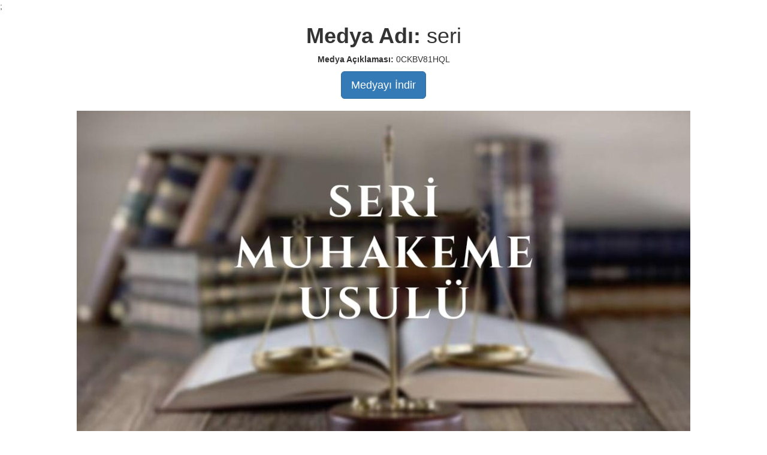

--- FILE ---
content_type: text/html; charset=utf-8
request_url: http://www.birsenelmas.av.tr/medya/seri
body_size: 2307
content:
                        <!DOCTYPE html>
                        <html>
                            <head>
                                <meta charset="utf-8" />
                                <meta http-equiv="X-UA-Compatible" content="IE=edge" />
                                <meta name="viewport" content="width=device-width, initial-scale=1" />
                                <link rel="shortcut icon" href="http://www.birsenelmas.av.tr/uploads/favicon.png" />
 <link rel="canonical" href="http://www.birsenelmas.av.tr/medya/seri"/>                                 <link rel="alternate" href="http://www.birsenelmas.av.tr/medya/seri" hreflang="x-default" />
                                <meta name="designer" content="Brunsia Bilişim Ltd.Şti"/><meta name="distribution" content="global"/><meta name="generator" content="Brunsia"/><meta name="content-type" content="text/html"/><meta name="robots" content="all"/><meta name="robots" content="index"/><meta name="robots" content="follow"/><meta name="robots" content="archive"/><title></title><meta name="language" content=""/><meta name="content-language" content=""/><meta name="title" content=""/><meta name="keywords" content=""/><meta name="description" content=""/><meta name="author" content=""/><meta name="abstract" content=""/><meta name="owner" content="Av. Birsen Elmas"/><meta name="copyright" content="(c) 2026"/><meta property="og:title" content=""/><meta property="og:description" content=""/><meta property="og:image" content=""/><meta property="og:type" content="website"/><meta property="og:site_name" content="Av. Birsen Elmas"/><meta property="fb:app_id" content="0"/><meta property="og:url" content="http://www.birsenelmas.av.tr/medya/seri"/><meta property="og:locale" content=""/><meta name="twitter:title" content=""/><meta name="twitter:description" content=""/><meta name="twitter:image" content=""/><meta name="twitter:card" content="summary_large_image"/><meta name="twitter:site" content="Av. Birsen Elmas"/> <link rel="publisher" href="https://plus.google.com/+BrunsiaBilisim" /> <meta name="google-site-verification" content="WXuj8Kf9_g-8EdDSitD67IDlVXv7aotHuKMW7V9SGNI"/><meta name="yandex-verification" content="8723b2fcb5f1ea1f"/><meta name="msvalidate.01" content=""/>;
                                <script>
                                    var basePath = 'http://www.birsenelmas.av.tr/';
                                    var rootPath = 'http://www.birsenelmas.av.tr/tema/tema1/';
                                    var emptyImg = 'http://www.birsenelmas.av.tr/uploads/empty.png';
                                    var appVersion = '2.8.901';
                                    var ajaxBase = 'http://www.birsenelmas.av.tr/tema/tema1/';
                                    var langData = [];
                                    var pageParentJson = [];
                                    var categoryJson = [];
                                    var labelJson = [];
                                    var taksonomiId = parseInt('0');
                                    var langGroupList = [];
                                    var socialLink = [{"Name":"Phone","Url":"0 (312) 481 0 486","Icon":"fa fa-phone","Status":"2"},{"Name":"Fax","Url":"0 (312) 481 0 487","Icon":"fa fa-fax","Status":"2"},{"Name":"Address","Url":"Kızılırmak Mh. Ufuk Üniversitesi Cd. Arma Kule 11-B Blok Kat:20 No:72/A Çankaya / Ankara","Icon":"fa fa-location-arrow","Status":"4"},{"Name":"Map","Url":"https://www.google.com.tr/maps/place/Arma+Kule/@39.9081983,32.8095729,15z/data=!4m5!3m4!1s0x0:0xdeda081592960a4c!8m2!3d39.9081983!4d32.8095729?sa=X&ved=0ahUKEwjTqtXT9vnWAhWhIJoKHQ9SAasQ_BIIhQEwDg","Icon":"fa fa-map-marker","Status":"0"},{"Name":"E-Mail","Url":"info@birsenelmas.av.tr","Icon":"fa fa-envelope-o","Status":"3"},{"Name":"Facebook","Url":"https://www.facebook.com/aghukukburosu/","Icon":"fa fa-facebook","Status":"0"},{"Name":"Google","Url":"https://plus.google.com/u/3/106726432368288369570","Icon":"fa fa-google-plus","Status":"0"}];
                                </script> 

                            </head>
                            <body>
                                <script type="application/ld+json">{ "@context":"http:\/\/schema.org", "@type":"WebSite", "url":"http:\/\/www.birsenelmas.av.tr\/", "name":"Av. Birsen Elmas", "alternateName":"A&amp;G Hukuk B\u00fcrosu", "potentialAction": { "@type":"SearchAction", "target":"http:\/\/www.birsenelmas.av.tr\/ara\/{search_term_string}", "query-input":"required name=search_term_string" } }</script>
                                <script type="application/ld+json">{ "@context":"http:\/\/schema.org", "@type":"Organization", "url":"http:\/\/www.birsenelmas.av.tr\/", "sameAs": [ "https:\/\/www.facebook.com\/aghukukburosu\/","https:\/\/plus.google.com\/u\/3\/106726432368288369570"], "name":"Av. Birsen Elmas", "logo":"http:\/\/www.birsenelmas.av.tr\/uploads\/logo.png" }</script> 
                                        <div class="col-md-12"  style="text-align: center;">
                                            <div class="row"><h1><strong>Medya Adı: </strong>seri</h1></div>
                                            <div class="row"><p><strong>Medya Açıklaması: </strong>0CKBV81HQL</p></div>
                                            <div class="row"><a class="btn btn-primary btn-lg" href="http://www.birsenelmas.av.tr/uploads/seri.jpeg" title="seri" download="">Medyayı İndir</a></div>
                                            <br />
                                            <div class="row"><img width="" height="" title="seri" alt="seri" src="http://www.birsenelmas.av.tr/uploads/seri.jpeg" class="" style="max-width: 1024px;" /></div>
                                            <br />
                                            <br />
                                        </div>
                                <link rel="stylesheet" href="http://www.birsenelmas.av.tr/tema/tema1/css/bootstrap.min.css?v=2.8.901"/>
                                <script type="text/javascript" src="http://www.birsenelmas.av.tr/tema/tema1/js/jquery.min.js?v=2.8.901"></script> 
                                <script type="text/javascript" src="http://www.birsenelmas.av.tr/tema/tema1/js/general.js?v=2.8.901"></script>   
                                <script type="text/javascript" src="http://www.birsenelmas.av.tr/tema/tema1/js/bootstrap.min.js?v=2.8.901"></script> 
                                <script type="text/javascript" src="http://www.birsenelmas.av.tr/tema/tema1/js/bootstrap.min.js?v=2.8.901"></script> 
                            </body>
                        </html> 
